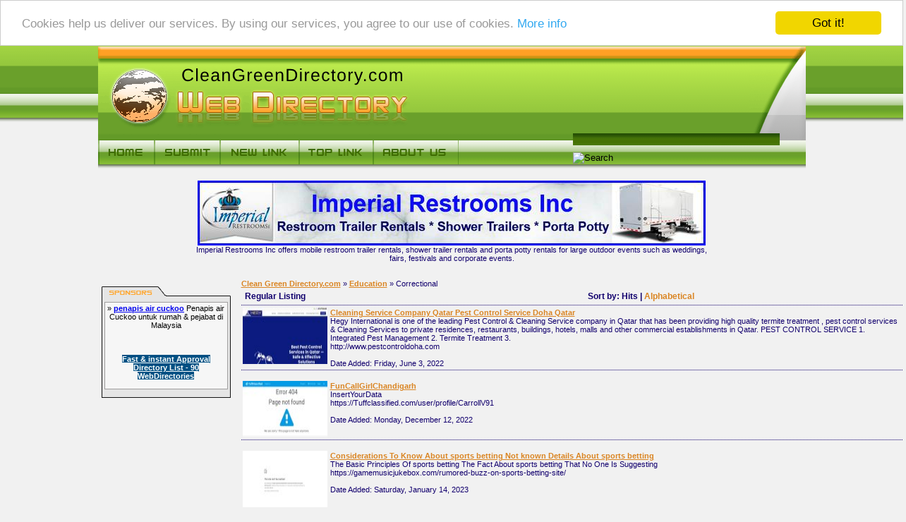

--- FILE ---
content_type: text/html; charset=utf-8
request_url: http://www.cleangreendirectory.com/education/correctional/
body_size: 55628
content:
<!DOCTYPE html PUBLIC "-//W3C//DTD XHTML 1.0 Transitional//EN"
"http://www.w3.org/TR/xhtml1/DTD/xhtml1-transitional.dtd">
<html xmlns="http://www.w3.org/1999/xhtml">
<head><title>Clean Green Directory.com - Education &gt; Correctional </title><meta http-equiv="Content-Type" content="text/html; charset=iso-8859-1" /><meta name="Robots" content="NOINDEX" /><meta http-equiv="PRAGMA" content="NO-CACHE" /><link rel="stylesheet" type="text/css" href="/layout.css" /><script src='https://www.google.com/recaptcha/api.js'></script>
<!-- Begin Cookie Consent plugin by Silktide - http://silktide.com/cookieconsent -->
<script type="text/javascript">
    window.cookieconsent_options = {"message":"Cookies help us deliver our services. By using our services, you agree to our use of cookies.","dismiss":"Got it!","learnMore":"More info","link":"http://www.google.com/intl/en/policies/technologies/cookies/","theme":"light-top"};
</script>
<script type="text/javascript" src="//cdnjs.cloudflare.com/ajax/libs/cookieconsent2/1.0.9/cookieconsent.min.js"></script>
<!-- End Cookie Consent plugin -->
</head><body><body><div id="outer"><div id="page"><div id="hdr"><img border="0" style="float:left" src="/images/logo.gif" alt="Web Directory" /><img border="0" style="float:right;" src="/images/h-right.gif" alt="Web Directory" /><div id="banner"><script type="text/javascript"><!--
google_ad_client = "pub-5931389108861825";
google_ad_width = 468;
google_ad_height = 60;
google_ad_format = "468x60_as";
google_ad_type = "image";
google_ad_channel = "";
//--></script>
<script type="text/javascript"
  src="http://pagead2.googlesyndication.com/pagead/show_ads.js">
</script></div></div><div id="nav"><a href="/"><img src="/images/home.gif" width="80" height="34"></a><a href="/submit.php" title="Submit your link to the directory"><img src="/images/submit.gif" alt="Submit Links" /></a><a href="/index.php?p=d" title="Browse latest submitted links"><img src="/images/new-link.gif" alt="New Links" /></a><a href="/index.php?p=h" title="Browse most popular links"><img src="/images/top-link.gif" alt="Top Links" /></a><a href="/about.php" title="About Us"><img src="/images/about-us.gif" alt="About Us" /></a><form action="/gosearch.php" method="get"><div class="search"><input type="text" name="q" size="35" class="text" /><input type="image" src="/images/search.gif" name="search-btn" value="Search" class="btn" alt="Search" /></div></form></div><center>
<br /><!--Start Banner Code--><a href="http://www.portabletoiletsandshowers.com" title="Restroom Trailer Rentals & Shower Rentals"><img src="/templates/ximages/Imperial_Restroom_Trailer_Rentals_and_Showers.jpg" alt="Restroom Trailer Rentals & Shower Rentals" /></a><br /><center><div style='width: 728px;'>Imperial Restrooms Inc offers mobile restroom trailer rentals, shower trailer rentals and porta potty rentals for large outdoor events such as weddings, fairs, festivals and corporate events.</div></center><!--End Banner Code--><br />
</center><br /><div id="main-table"><table border="0" cellpadding="0" cellspacing="0" height="334"><tr><td id="left-col" valign="top" height="334"><div class="leftbox-top"><img border="0" src="/images/sponsors.gif" alt="Advertisements" /></div><div class="leftbox-outer"><div class="leftbox-inside"><center>﻿<font color=#000000>&raquo; <a href="https://cuckoomalaysia.net/collections/penapis-air-cuckoo/" title="penapis air cuckoo"><b>penapis air cuckoo</b></a> Penapis air Cuckoo untuk rumah & pejabat di Malaysia</font><br /><br /><br /><br />
<center>
﻿<span style="background-color: #005083; color: #fff; padding: 3 6px;"><a href="http://www.fire-directory.com/free-directory-list-1.php" title="Fast & instant Approval Directory List - 90 WebDirectories"><font color=#FFFFFF><b>Fast & instant Approval Directory List - 90 WebDirectories</b></font></a></span><br /><br />
</center></center></div></div><div class="leftbox-adds"></div></td><td id="right-col" valign="top" height="334"><a class="dirpath" href="/">Clean Green Directory.com</a> &raquo; <a class="dirpath" href="/education/">Education</a> &raquo; Correctional<br />  <div class="hlink"><font style="float:left;">Regular Listing</font><font class="sort">Sort by: Hits | <a style="color:#DA8523;" href="?s=A">Alphabetical</a></font></div><div><div style="border:0px solid #458E09;width:margin-top:5px;"><table style="padding:0px; width:100%; border-bottom:1px dotted #12006E;"><tr><td width="10%" valign="top" style="padding-left:0px;"><img src="//image.thum.io/get/width/120/crop/600/http://www.pestcontroldoha.com" align=absmiddle border="1" width=120 height=80 alt="Cleaning Service Company Qatar Pest Control Service Doha Qatar" /></td><td valign="top" id="links" style="padding-top:2px;" width="90%"><a style="color:#DA8523;" id="260551" href="http://www.pestcontroldoha.com" title="Cleaning Service Company Qatar Pest Control Service Doha Qatar" target="_BLANK"><strong>Cleaning Service Company Qatar Pest Control Service Doha Qatar</strong></a><br /><font style="font-size11px">Hegy International is one of the leading Pest Control & Cleaning Service company in Qatar that has been providing high quality termite treatment , pest control services & Cleaning Services to private residences, restaurants, buildings, hotels, malls and other commercial establishments in Qatar.
PEST CONTROL SERVICE                          
1.    Integrated Pest Management 
2.    Termite Treatment 
3.</font><br /><span class="url">http://www.pestcontroldoha.com</span><br /> <br /><font style="font-size11px">Date Added: </font>Friday, June  3, 2022</td></tr></table><br /><table style="padding:0px; width:100%; border-bottom:1px dotted #12006E;"><tr><td width="10%" valign="top" style="padding-left:0px;"><img src="//image.thum.io/get/width/120/crop/600/https://Tuffclassified.com/user/profile/CarrollV91" align=absmiddle border="1" width=120 height=80 alt="FunCallGirlChandigarh" /></td><td valign="top" id="links" style="padding-top:2px;" width="90%"><a style="color:#DA8523;" id="271850" href="https://Tuffclassified.com/user/profile/CarrollV91" title="FunCallGirlChandigarh" target="_BLANK"><strong>FunCallGirlChandigarh</strong></a><br /><font style="font-size11px">InsertYourData</font><br /><span class="url">https://Tuffclassified.com/user/profile/CarrollV91</span><br /> <br /><font style="font-size11px">Date Added: </font>Monday, December 12, 2022</td></tr></table><br /><table style="padding:0px; width:100%; border-bottom:1px dotted #12006E;"><tr><td width="10%" valign="top" style="padding-left:0px;"><img src="//image.thum.io/get/width/120/crop/600/https://gamemusicjukebox.com/rumored-buzz-on-sports-betting-site/" align=absmiddle border="1" width=120 height=80 alt="Considerations To Know About sports betting Not known Details About sports betting" /></td><td valign="top" id="links" style="padding-top:2px;" width="90%"><a style="color:#DA8523;" id="273904" href="https://gamemusicjukebox.com/rumored-buzz-on-sports-betting-site/" title="Considerations To Know About sports betting Not known Details About sports betting" target="_BLANK"><strong>Considerations To Know About sports betting Not known Details About sports betting</strong></a><br /><font style="font-size11px">The Basic Principles Of sports betting 
The Fact About sports betting That No One Is Suggesting</font><br /><span class="url">https://gamemusicjukebox.com/rumored-buzz-on-sports-betting-site/</span><br /> <br /><font style="font-size11px">Date Added: </font>Saturday, January 14, 2023</td></tr></table><br /><table style="padding:0px; width:100%; border-bottom:1px dotted #12006E;"><tr><td width="10%" valign="top" style="padding-left:0px;"><img src="//image.thum.io/get/width/120/crop/600/https://ketoforhealthgummies.com" align=absmiddle border="1" width=120 height=80 alt="Low Carb Smoked Salmon Is A Dieters Imagination!" /></td><td valign="top" id="links" style="padding-top:2px;" width="90%"><a style="color:#DA8523;" id="281999" href="https://ketoforhealthgummies.com" title="Low Carb Smoked Salmon Is A Dieters Imagination!" target="_BLANK"><strong>Low Carb Smoked Salmon Is A Dieters Imagination!</strong></a><br /><font style="font-size11px">OReduce you sugar intake, use it sparingly and consider sweetening coffee, tea, cereal and fruit with sweeteners entirely.
A person now along with the question of how you can still stay motivated eating low-carb diet navigation. Knowing your measurements will show you how to compare your progress in more that about the actual weight you are losing.</font><br /><span class="url">https://ketoforhealthgummies.com</span><br /> <br /><font style="font-size11px">Date Added: </font>Saturday, May 13, 2023</td></tr></table><br /><table style="padding:0px; width:100%; border-bottom:1px dotted #12006E;"><tr><td width="10%" valign="top" style="padding-left:0px;"><img src="//image.thum.io/get/width/120/crop/600/https://result-day-memes66530.spintheblog.com/319641/the-greatest-guide-to-hera-pheri-2-memes" align=absmiddle border="1" width=120 height=80 alt="How To Start In Online Marketing As An Affiliate Marketer" /></td><td valign="top" id="links" style="padding-top:2px;" width="90%"><a style="color:#DA8523;" id="294194" href="https://result-day-memes66530.spintheblog.com/319641/the-greatest-guide-to-hera-pheri-2-memes" title="How To Start In Online Marketing As An Affiliate Marketer" target="_BLANK"><strong>How To Start In Online Marketing As An Affiliate Marketer</strong></a><br /><font style="font-size11px">Here is among the really fantastic benefits to having your videos on YouTube: you have the alternative of embedding them into your websites, blog site or perhaps and sharing it on Facebook.
Supported by Windows Mobile Pocket PC 5.0 software, i Mate JAMA is an all-purpose energy gadget, endowed with high-end functions. Select the location that you want to save the file to. You will get less presence will be less traffic.</font><br /><span class="url">https://result-day-memes66530.spintheblog.com/319641/the-greatest-guide-to-hera-pheri-2-memes</span><br /> <br /><font style="font-size11px">Date Added: </font>Wednesday, October 25, 2023</td></tr></table><br /><table style="padding:0px; width:100%; border-bottom:1px dotted #12006E;"><tr><td width="10%" valign="top" style="padding-left:0px;"><img src="//image.thum.io/get/width/120/crop/600/https://imliveboobs.info" align=absmiddle border="1" width=120 height=80 alt="Porn website" /></td><td valign="top" id="links" style="padding-top:2px;" width="90%"><a style="color:#DA8523;" id="294867" href="https://imliveboobs.info" title="Porn website" target="_BLANK"><strong>Porn website</strong></a><br /><font style="font-size11px">port website for you</font><br /><span class="url">https://imliveboobs.info</span><br /> <br /><font style="font-size11px">Date Added: </font>Sunday, October 29, 2023</td></tr></table><br /><table style="padding:0px; width:100%; border-bottom:1px dotted #12006E;"><tr><td width="10%" valign="top" style="padding-left:0px;"><img src="//image.thum.io/get/width/120/crop/600/https://felixyou.su/felixyou.ca" align=absmiddle border="1" width=120 height=80 alt="Online Pharmacy Shop" /></td><td valign="top" id="links" style="padding-top:2px;" width="90%"><a style="color:#DA8523;" id="296247" href="https://felixyou.su/felixyou.ca" title="Online Pharmacy Shop" target="_BLANK"><strong>Online Pharmacy Shop</strong></a><br /><font style="font-size11px">Your Tablets Online offers a huge selection of preferred tablets that you can get.
If you need to acquire prescription tablets on-line after that you will certainly be extremely amazed with the quantity of items that we have to offer.</font><br /><span class="url">https://felixyou.su/felixyou.ca</span><br /> <br /><font style="font-size11px">Date Added: </font>Monday, November 13, 2023</td></tr></table><br /><table style="padding:0px; width:100%; border-bottom:1px dotted #12006E;"><tr><td width="10%" valign="top" style="padding-left:0px;"><img src="//image.thum.io/get/width/120/crop/600/https://accounting1017.s3.us-west-004.backblazeb2.com/research/accounting1017-(85).html" align=absmiddle border="1" width=120 height=80 alt="The Most Effective Mom Of The Bride Outfits" /></td><td valign="top" id="links" style="padding-top:2px;" width="90%"><a style="color:#DA8523;" id="297906" href="https://accounting1017.s3.us-west-004.backblazeb2.com/research/accounting1017-(85).html" title="The Most Effective Mom Of The Bride Outfits" target="_BLANK"><strong>The Most Effective Mom Of The Bride Outfits</strong></a><br /><font style="font-size11px">https://accounting1017.s3.us-west-004.backblazeb2.com/research/accounting1017-(85).html
Let the answers to a few of our most incessantly requested questions guide you in the proper path.</font><br /><span class="url">https://accounting1017.s3.us-west-004.backblazeb2.com/research/accounting1017-(85).html</span><br /> <br /><font style="font-size11px">Date Added: </font>Sunday, December  3, 2023</td></tr></table><br /><table style="padding:0px; width:100%; border-bottom:1px dotted #12006E;"><tr><td width="10%" valign="top" style="padding-left:0px;"><img src="//image.thum.io/get/width/120/crop/600/https://bogin1.nyc3.digitaloceanspaces.com/research/bogin1-(95).html" align=absmiddle border="1" width=120 height=80 alt="25 Plus Size Mother Of The Bride Clothes Your Mother Will Rock" /></td><td valign="top" id="links" style="padding-top:2px;" width="90%"><a style="color:#DA8523;" id="297928" href="https://bogin1.nyc3.digitaloceanspaces.com/research/bogin1-(95).html" title="25 Plus Size Mother Of The Bride Clothes Your Mother Will Rock" target="_BLANK"><strong>25 Plus Size Mother Of The Bride Clothes Your Mother Will Rock</strong></a><br /><font style="font-size11px">https://bogin1.nyc3.digitaloceanspaces.com/research/bogin1-(95).html
You'll additionally be able to share your record together with your mother, sister and bridesmaids, and even register to be notified by e mail if a mom of the bride costume you've got saved drops in worth.</font><br /><span class="url">https://bogin1.nyc3.digitaloceanspaces.com/research/bogin1-(95).html</span><br /> <br /><font style="font-size11px">Date Added: </font>Sunday, December  3, 2023</td></tr></table><br /><table style="padding:0px; width:100%; border-bottom:1px dotted #12006E;"><tr><td width="10%" valign="top" style="padding-left:0px;"><img src="//image.thum.io/get/width/120/crop/600/https://Lingeriebookmark.com/story5814156/muoihoffmann325-s-profileml" align=absmiddle border="1" width=120 height=80 alt="InsertYourData" /></td><td valign="top" id="links" style="padding-top:2px;" width="90%"><a style="color:#DA8523;" id="300298" href="https://Lingeriebookmark.com/story5814156/muoihoffmann325-s-profileml" title="InsertYourData" target="_BLANK"><strong>InsertYourData</strong></a><br /><font style="font-size11px">InsertYourData</font><br /><span class="url">https://Lingeriebookmark.com/story5814156/muoihoffmann325-s-profileml</span><br /> <br /><font style="font-size11px">Date Added: </font>Sunday, December 31, 2023</td></tr></table><br /><table style="padding:0px; width:100%; border-bottom:1px dotted #12006E;"><tr><td width="10%" valign="top" style="padding-left:0px;"><img src="//image.thum.io/get/width/120/crop/600/https://accounting0018.z1.web.core.windows.net/research/accounting0018-(39).html" align=absmiddle border="1" width=120 height=80 alt="Mother Of The Bride & Groom Clothes" /></td><td valign="top" id="links" style="padding-top:2px;" width="90%"><a style="color:#DA8523;" id="301661" href="https://accounting0018.z1.web.core.windows.net/research/accounting0018-(39).html" title="Mother Of The Bride & Groom Clothes" target="_BLANK"><strong>Mother Of The Bride & Groom Clothes</strong></a><br /><font style="font-size11px">https://accounting0018.z1.web.core.windows.net/research/accounting0018-(39).html
Moms who need to give a little drama, think about vivid hues and assertion options.</font><br /><span class="url">https://accounting0018.z1.web.core.windows.net/research/accounting0018-(39).html</span><br /> <br /><font style="font-size11px">Date Added: </font>Tuesday, January 16, 2024</td></tr></table><br /><table style="padding:0px; width:100%; border-bottom:1px dotted #12006E;"><tr><td width="10%" valign="top" style="padding-left:0px;"><img src="//image.thum.io/get/width/120/crop/600/http://Eventmediaservices.com/__media__/js/netsoltrademark.php?d=forum.pay-me.club%2Findex.php%3Fqa%3D74989%26qa_1%3Dprivate-mobile-proxies-in-one-hand-for-any-task" align=absmiddle border="1" width=120 height=80 alt="Personal mobile proxies geo location UA in one hand - for any task" /></td><td valign="top" id="links" style="padding-top:2px;" width="90%"><a style="color:#DA8523;" id="302720" href="http://Eventmediaservices.com/__media__/js/netsoltrademark.php?d=forum.pay-me.club%2Findex.php%3Fqa%3D74989%26qa_1%3Dprivate-mobile-proxies-in-one-hand-for-any-task" title="Personal mobile proxies geo location UA in one hand - for any task" target="_BLANK"><strong>Personal mobile proxies geo location UA in one hand - for any task</strong></a><br /><font style="font-size11px">Cellular proxies for arbitrage traffic - need for numerous application scenarios, including proxies  for FB and Instagram.
In the event that you are exactly here, then in more detail tell no need - you can easily simply purchase a mobile proxy, we have both private and multiport proxies with rotation. Special moments are possible for big clients.</font><br /><span class="url">http://Eventmediaservices.com/__media__/js/netsoltrademark.php?d=forum.pay-me.club%2Findex.php%3Fqa%3D74989%26qa_1%3Dprivate-mobile-proxies-in-one-hand-for-any-task</span><br /> <br /><font style="font-size11px">Date Added: </font>Monday, January 29, 2024</td></tr></table><br /><table style="padding:0px; width:100%; border-bottom:1px dotted #12006E;"><tr><td width="10%" valign="top" style="padding-left:0px;"><img src="//image.thum.io/get/width/120/crop/600/https://barbosascastillo.com" align=absmiddle border="1" width=120 height=80 alt="barbosascastillo.com" /></td><td valign="top" id="links" style="padding-top:2px;" width="90%"><a style="color:#DA8523;" id="304044" href="https://barbosascastillo.com" title="barbosascastillo.com" target="_BLANK"><strong>barbosascastillo.com</strong></a><br /><font style="font-size11px">naga303 Link Alternatif
Web Gacor naga303 adalah satu dari situs judi online yang telah dikenal oleh banyak penggemar judi online.
Platform ini memiliki razia tipe permainan slots yang boleh dimainkan oleh banyak pemain, sehingga setiap pemain memilih permainan sesuai dengan kebutuhan dan preferensi mereka.</font><br /><span class="url">https://barbosascastillo.com</span><br /> <br /><font style="font-size11px">Date Added: </font>Sunday, February 11, 2024</td></tr></table><br /><table style="padding:0px; width:100%; border-bottom:1px dotted #12006E;"><tr><td width="10%" valign="top" style="padding-left:0px;"><img src="//image.thum.io/get/width/120/crop/600/https://eduquest.co.in/2022/05/18/digital-marketing-expectations/" align=absmiddle border="1" width=120 height=80 alt="military bases" /></td><td valign="top" id="links" style="padding-top:2px;" width="90%"><a style="color:#DA8523;" id="305515" href="https://eduquest.co.in/2022/05/18/digital-marketing-expectations/" title="military bases" target="_BLANK"><strong>military bases</strong></a><br /><font style="font-size11px">BaseInsider: Your Comprehensive Guide to US Military Bases and Centers
When it comes to understanding the complex world of US military bases and centers, BaseInsider is the go-to website for comprehensive information. With its vast repository of details about military installations spread across the United States, this website serves as an invaluable resource for anyone seeking to learn more about the country's military presence.</font><br /><span class="url">https://eduquest.co.in/2022/05/18/digital-marketing-expectations/</span><br /> <br /><font style="font-size11px">Date Added: </font>Saturday, February 24, 2024</td></tr></table><br /><table style="padding:0px; width:100%; border-bottom:1px dotted #12006E;"><tr><td width="10%" valign="top" style="padding-left:0px;"><img src="//image.thum.io/get/width/120/crop/600/http://rencontresentreaspergers.soforums.com/redirect1/https://www.grammarsimplified.com" align=absmiddle border="1" width=120 height=80 alt="learning English" /></td><td valign="top" id="links" style="padding-top:2px;" width="90%"><a style="color:#DA8523;" id="306902" href="http://rencontresentreaspergers.soforums.com/redirect1/https://www.grammarsimplified.com" title="learning English" target="_BLANK"><strong>learning English</strong></a><br /><font style="font-size11px">Grammar Simplified: Enhancing English Language and Communication Skills
In the digital age, communication skills have become essential for success in various aspects of life.
Whether for academic purposes, professional growth, or personal interactions, the English language plays a vital role in effective communication.</font><br /><span class="url">http://rencontresentreaspergers.soforums.com/redirect1/https://www.grammarsimplified.com</span><br /> <br /><font style="font-size11px">Date Added: </font>Friday, March  1, 2024</td></tr></table><br /><table style="padding:0px; width:100%; border-bottom:1px dotted #12006E;"><tr><td width="10%" valign="top" style="padding-left:0px;"><img src="//image.thum.io/get/width/120/crop/600/https://Webcamssexlive.com/" align=absmiddle border="1" width=120 height=80 alt="If Free Erotic Chat Is So Awful - Why Don't Statistics Show It?" /></td><td valign="top" id="links" style="padding-top:2px;" width="90%"><a style="color:#DA8523;" id="306948" href="https://Webcamssexlive.com/" title="If Free Erotic Chat Is So Awful - Why Don't Statistics Show It?" target="_BLANK"><strong>If Free Erotic Chat Is So Awful - Why Don't Statistics Show It?</strong></a><br /><font style="font-size11px">We urge you to consider care when delivering details in public spots of the Website like dwell chats, which any Website customer can look at.
The campus was featured in earth information in 2012 for a number of exclusive methods to client treatment. Featuring the rock anthems "We Will Rock You" and "We Are the Champions," Queen's 1977 "News of the World" has a single of the most terrifying album handles in music heritage.</font><br /><span class="url">https://Webcamssexlive.com/</span><br /> <br /><font style="font-size11px">Date Added: </font>Friday, March  1, 2024</td></tr></table><br /><table style="padding:0px; width:100%; border-bottom:1px dotted #12006E;"><tr><td width="10%" valign="top" style="padding-left:0px;"><img src="//image.thum.io/get/width/120/crop/600/http://localbusiness.newbernsj.com/__media__/js/netsoltrademark.php?d=www.takeoffcareer.com" align=absmiddle border="1" width=120 height=80 alt="Career development" /></td><td valign="top" id="links" style="padding-top:2px;" width="90%"><a style="color:#DA8523;" id="308280" href="http://localbusiness.newbernsj.com/__media__/js/netsoltrademark.php?d=www.takeoffcareer.com" title="Career development" target="_BLANK"><strong>Career development</strong></a><br /><font style="font-size11px">Take Off Career, a comprehensive website that focuses on career and personal development, offers valuable advice and strategies for individuals looking to enhance their professional and personal lives.
With topics ranging from work-life balance and job searching to networking and overcoming challenges, this website serves as a one-stop destination for all career-related queries and concerns.</font><br /><span class="url">http://localbusiness.newbernsj.com/__media__/js/netsoltrademark.php?d=www.takeoffcareer.com</span><br /> <br /><font style="font-size11px">Date Added: </font>Wednesday, March  6, 2024</td></tr></table><br /><table style="padding:0px; width:100%; border-bottom:1px dotted #12006E;"><tr><td width="10%" valign="top" style="padding-left:0px;"><img src="//image.thum.io/get/width/120/crop/600/https://srstactical.com/tacmed-sof-tourniquet.html" align=absmiddle border="1" width=120 height=80 alt="8 Methods �o Reinvent Your House Extension" /></td><td valign="top" id="links" style="padding-top:2px;" width="90%"><a style="color:#DA8523;" id="309776" href="https://srstactical.com/tacmed-sof-tourniquet.html" title="8 Methods �o Reinvent Your House Extension" target="_BLANK"><strong>8 Methods �o Reinvent Your House Extension</strong></a><br /><font style="font-size11px">Beyond their technical capabilities, tactical medical supplies also serve as a potent psychological tool.</font><br /><span class="url">https://srstactical.com/tacmed-sof-tourniquet.html</span><br /> <br /><font style="font-size11px">Date Added: </font>Tuesday, March 19, 2024</td></tr></table><br /><table style="padding:0px; width:100%; border-bottom:1px dotted #12006E;"><tr><td width="10%" valign="top" style="padding-left:0px;"><img src="//image.thum.io/get/width/120/crop/600/http://Subscriber.Rspread.com/SubscribeFormAdvance.aspx?UserID=559&amp;re=www.google.com.do%2Furl%3Fq%3Dhttp%3A%2F%2Fkcm.kr%2Fjump.php%3Furl%3Dhttps%3A%2F%2Fempireoftheturtle.com%2F&amp;redirect=True" align=absmiddle border="1" width=120 height=80 alt="BocahGacor" /></td><td valign="top" id="links" style="padding-top:2px;" width="90%"><a style="color:#DA8523;" id="315292" href="http://Subscriber.Rspread.com/SubscribeFormAdvance.aspx?UserID=559&re=www.google.com.do%2Furl%3Fq%3Dhttp%3A%2F%2Fkcm.kr%2Fjump.php%3Furl%3Dhttps%3A%2F%2Fempireoftheturtle.com%2F&redirect=True" title="BocahGacor" target="_BLANK"><strong>BocahGacor</strong></a><br /><font style="font-size11px">Sebab, seseorang betaruh itu pada dasarnya bisa melayani penyelusuran sendiri dekat sekerat basis.
Lewat Google, betaruh bertambah sederhana bakal mengalami link slot getaran sedimen vibrasi berkualitas serta paling diakui.</font><br /><span class="url">http://Subscriber.Rspread.com/SubscribeFormAdvance.aspx?UserID=559&re=www.google.com.do%2Furl%3Fq%3Dhttp%3A%2F%2Fkcm.kr%2Fjump.php%3Furl%3Dhttps%3A%2F%2Fempireoftheturtle.com%2F&redirect=True</span><br /> <br /><font style="font-size11px">Date Added: </font>Wednesday, May  8, 2024</td></tr></table><br /><table style="padding:0px; width:100%; border-bottom:1px dotted #12006E;"><tr><td width="10%" valign="top" style="padding-left:0px;"><img src="//image.thum.io/get/width/120/crop/600/https://norupwhalen03.Bloggersdelight.dk/2024/06/01/[base64]/" align=absmiddle border="1" width=120 height=80 alt="Glass Insulators Collectors Reference Internet Site" /></td><td valign="top" id="links" style="padding-top:2px;" width="90%"><a style="color:#DA8523;" id="317686" href="https://norupwhalen03.Bloggersdelight.dk/2024/06/01/[base64]/" title="Glass Insulators Collectors Reference Internet Site" target="_BLANK"><strong>Glass Insulators Collectors Reference Internet Site</strong></a><br /><font style="font-size11px">When collecting this insulator, assure to appear out for the rarer colors, as theyre substantially much more in demand than the standard blue color.</font><br /><span class="url">https://norupwhalen03.Bloggersdelight.dk/2024/06/01/[base64]/</span><br /> <br /><font style="font-size11px">Date Added: </font>Sunday, June  2, 2024</td></tr></table><br /><table style="padding:0px; width:100%; border-bottom:1px dotted #12006E;"><tr><td width="10%" valign="top" style="padding-left:0px;"><img src="//image.thum.io/get/width/120/crop/600/https://tmrclear.water.blog/2024/06/01/live-score-everythingaboutsportsinrealtime/" align=absmiddle border="1" width=120 height=80 alt="The Greatest Technique For Online Gamble Site" /></td><td valign="top" id="links" style="padding-top:2px;" width="90%"><a style="color:#DA8523;" id="320533" href="https://tmrclear.water.blog/2024/06/01/live-score-everythingaboutsportsinrealtime/" title="The Greatest Technique For Online Gamble Site" target="_BLANK"><strong>The Greatest Technique For Online Gamble Site</strong></a><br /><font style="font-size11px">%description_450%</font><br /><span class="url">https://tmrclear.water.blog/2024/06/01/live-score-everythingaboutsportsinrealtime/</span><br /> <br /><font style="font-size11px">Date Added: </font>Friday, June 28, 2024</td></tr></table><br /><table style="padding:0px; width:100%; border-bottom:1px dotted #12006E;"><tr><td width="10%" valign="top" style="padding-left:0px;"><img src="//image.thum.io/get/width/120/crop/600/https://Rylanqxxww.Daneblogger.com/29872752/the-smart-trick-of-chikii-copyright-download-unlimited-time-that-nobody-is-discussing" align=absmiddle border="1" width=120 height=80 alt="Ice Cream Pie Dish - How To Make This Easy - Classy Party Dessert" /></td><td valign="top" id="links" style="padding-top:2px;" width="90%"><a style="color:#DA8523;" id="335110" href="https://Rylanqxxww.Daneblogger.com/29872752/the-smart-trick-of-chikii-copyright-download-unlimited-time-that-nobody-is-discussing" title="Ice Cream Pie Dish - How To Make This Easy - Classy Party Dessert" target="_BLANK"><strong>Ice Cream Pie Dish - How To Make This Easy - Classy Party Dessert</strong></a><br /><font style="font-size11px">Frequently times, throat sprays will cover your throat with medication and offer you a time-out from the pain. Another choice you have it to make an ice cream with it.
Not to be surpassed by her understanding roles, Tia showed she had range by being cast as one of the main bad guys in True Lies. You'll need milk obviously, and two bars of your favorite chocolate. All individuals have an account; perhaps your grandparents do, too.</font><br /><span class="url">https://Rylanqxxww.Daneblogger.com/29872752/the-smart-trick-of-chikii-copyright-download-unlimited-time-that-nobody-is-discussing</span><br /> <br /><font style="font-size11px">Date Added: </font>Friday, December 20, 2024</td></tr></table><br /><table style="padding:0px; width:100%; border-bottom:1px dotted #12006E;"><tr><td width="10%" valign="top" style="padding-left:0px;"><img src="//image.thum.io/get/width/120/crop/600/https://siciliammare.it/scicli-blocchi-di-cemento-sugli-scogli-della-cava-daliga-lappello-di-mareamico_8827/" align=absmiddle border="1" width=120 height=80 alt="The Number One Article on Casino" /></td><td valign="top" id="links" style="padding-top:2px;" width="90%"><a style="color:#DA8523;" id="336177" href="https://siciliammare.it/scicli-blocchi-di-cemento-sugli-scogli-della-cava-daliga-lappello-di-mareamico_8827/" title="The Number One Article on Casino" target="_BLANK"><strong>The Number One Article on Casino</strong></a><br /><font style="font-size11px">If we couldn��t basically win genuine money gambling online, we wouln’t be members at these web sites.</font><br /><span class="url">https://siciliammare.it/scicli-blocchi-di-cemento-sugli-scogli-della-cava-daliga-lappello-di-mareamico_8827/</span><br /> <br /><font style="font-size11px">Date Added: </font>Wednesday, January  1, 2025</td></tr></table><br /><table style="padding:0px; width:100%; border-bottom:1px dotted #12006E;"><tr><td width="10%" valign="top" style="padding-left:0px;"><img src="//image.thum.io/get/width/120/crop/600/http://telemarketingsurabaya.id/halkomentar-0-151676.html" align=absmiddle border="1" width=120 height=80 alt="Whatever They Informed You About Casino Is Dead Wrong...And Here is Why" /></td><td valign="top" id="links" style="padding-top:2px;" width="90%"><a style="color:#DA8523;" id="336186" href="http://telemarketingsurabaya.id/halkomentar-0-151676.html" title="Whatever They Informed You About Casino Is Dead Wrong...And Here is Why" target="_BLANK"><strong>Whatever They Informed You About Casino Is Dead Wrong...And Here is Why</strong></a><br /><font style="font-size11px">Tucked away in the scenic heart of Sandersville, Mississippi, Bok Homa Casino stands as a testament to modern day gaming experiences.</font><br /><span class="url">http://telemarketingsurabaya.id/halkomentar-0-151676.html</span><br /> <br /><font style="font-size11px">Date Added: </font>Wednesday, January  1, 2025</td></tr></table><br /><table style="padding:0px; width:100%; border-bottom:1px dotted #12006E;"><tr><td width="10%" valign="top" style="padding-left:0px;"><img src="//image.thum.io/get/width/120/crop/600/https://Fcla.de/index.php/;focus=STRATP_com_cm4all_wdn_Flatpress_38266970&amp;path=?x=entry:entry221222-213221%3Bcomments:1" align=absmiddle border="1" width=120 height=80 alt="diyarbak1r escort" /></td><td valign="top" id="links" style="padding-top:2px;" width="90%"><a style="color:#DA8523;" id="339941" href="https://Fcla.de/index.php/;focus=STRATP_com_cm4all_wdn_Flatpress_38266970&path=?x=entry:entry221222-213221%3Bcomments:1" title="diyarbak1r escort" target="_BLANK"><strong>diyarbak1r escort</strong></a><br /><font style="font-size11px">Such a dream voyage it was, with both of them relaxed and at peace with their!
This question intrigues most women and totally wipes their marbles out. This song is upbeat, the chorus is catchy, and the beat is goes pretty hard. Several years later when his job location was permanent, they bought extremely nice house and paid cash.
A true girls' particular date should end anything widespread.</font><br /><span class="url">https://Fcla.de/index.php/;focus=STRATP_com_cm4all_wdn_Flatpress_38266970&path=?x=entry:entry221222-213221%3Bcomments:1</span><br /> <br /><font style="font-size11px">Date Added: </font>Thursday, January 30, 2025</td></tr></table><br /><table style="padding:0px; width:100%; border-bottom:1px dotted #12006E;"><tr><td width="10%" valign="top" style="padding-left:0px;"><img src="//image.thum.io/get/width/120/crop/600/https://reklama-a5.by/node/100101" align=absmiddle border="1" width=120 height=80 alt="Resmi 7slots Casino'da ^ans Carklar1n1 Dondurun" /></td><td valign="top" id="links" style="padding-top:2px;" width="90%"><a style="color:#DA8523;" id="340847" href="https://reklama-a5.by/node/100101" title="Resmi 7slots Casino'da ^ans Carklar1n1 Dondurun" target="_BLANK"><strong>Resmi 7slots Casino'da ^ans Carklar1n1 Dondurun</strong></a><br /><font style="font-size11px">Bahisler Bahis icin Gereklilikler Bununla birlikte, _imdi 7slots Casino'nun ce_itli oyunlar1n1 ke_fetmeniz ve cazip bonuslar kazanarak oyun deneyiminizi gercekten ilgi cekici hale getirmeniz icin en iyi zaman. Bu f1rsat sadece casino sitesindeki Turkiye'den yeni kay1tlar icindir.
Faaliyetine 2005 y1l1nda ba_lad1 ve o zamandan beri kaliteli yaz1l1m uretimi ile unlu RTG _irketi temelinde cal1_1yor.</font><br /><span class="url">https://reklama-a5.by/node/100101</span><br /> <br /><font style="font-size11px">Date Added: </font>Friday, February  7, 2025</td></tr></table><br /><table style="padding:0px; width:100%; border-bottom:1px dotted #12006E;"><tr><td width="10%" valign="top" style="padding-left:0px;"><img src="//image.thum.io/get/width/120/crop/600/http://Www.Capital.Bookmarking.site/user/augustpalt/" align=absmiddle border="1" width=120 height=80 alt="BasariBet Casino Resmi: Nihai Oyun Forumu" /></td><td valign="top" id="links" style="padding-top:2px;" width="90%"><a style="color:#DA8523;" id="340937" href="http://Www.Capital.Bookmarking.site/user/augustpalt/" title="BasariBet Casino Resmi: Nihai Oyun Forumu" target="_BLANK"><strong>BasariBet Casino Resmi: Nihai Oyun Forumu</strong></a><br /><font style="font-size11px">Ba_ar1bet'n1n Cevrimici Mukemmel Mu_teri Hizmetleri Salamaya Odaklanmas1 Dahas1, Ba_ar1bet incelemeleri counlukla olumludur ve cok say1da iyi ele_tirel inceleme de bulduk.
Promosyonlardan herhangi birini etkinle_tirmek icin hesab1n1za 30 CAD veya daha fazla para yat1rman1z gerekir. Video poker bolumu Deuces Wild, Jacks or Better ve Joker Poker'den olu_maktad1r.</font><br /><span class="url">http://Www.Capital.Bookmarking.site/user/augustpalt/</span><br /> <br /><font style="font-size11px">Date Added: </font>Saturday, February  8, 2025</td></tr></table><br /><table style="padding:0px; width:100%; border-bottom:1px dotted #12006E;"><tr><td width="10%" valign="top" style="padding-left:0px;"><img src="//image.thum.io/get/width/120/crop/600/https://clrs-hosting.co.uk" align=absmiddle border="1" width=120 height=80 alt="Charity UK" /></td><td valign="top" id="links" style="padding-top:2px;" width="90%"><a style="color:#DA8523;" id="341168" href="https://clrs-hosting.co.uk" title="Charity UK" target="_BLANK"><strong>Charity UK</strong></a><br /><font style="font-size11px">Charity UK  is a for-purpose (as opposed to a non-profit) organization that builds schools, trains teachers, and funds scholarships</font><br /><span class="url">https://clrs-hosting.co.uk</span><br /> <br /><font style="font-size11px">Date Added: </font>Monday, February 10, 2025</td></tr></table><br /><table style="padding:0px; width:100%; border-bottom:1px dotted #12006E;"><tr><td width="10%" valign="top" style="padding-left:0px;"><img src="//image.thum.io/get/width/120/crop/600/https://lokernusantara.wixsite.com/home" align=absmiddle border="1" width=120 height=80 alt="DD�| - DD�| l� - DD�| l� - DD" /></td><td valign="top" id="links" style="padding-top:2px;" width="90%"><a style="color:#DA8523;" id="342302" href="https://lokernusantara.wixsite.com/home" title="DD�| - DD�| l� - DD�| l� - DD" target="_BLANK"><strong>DD�| - DD�| l� - DD�| l� - DD</strong></a><br /><font style="font-size11px">DD�|, DD�| l�, DD�| l�, DD</font><br /><span class="url">https://lokernusantara.wixsite.com/home</span><br /> <br /><font style="font-size11px">Date Added: </font>Friday, February 21, 2025</td></tr></table><br /><table style="padding:0px; width:100%; border-bottom:1px dotted #12006E;"><tr><td width="10%" valign="top" style="padding-left:0px;"><img src="//image.thum.io/get/width/120/crop/600/https://Leesunlee.kr/bbs/board.php?bo_table=free&amp;wr_id=2201042" align=absmiddle border="1" width=120 height=80 alt="0zmir Site Temizlik Hizmeti" /></td><td valign="top" id="links" style="padding-top:2px;" width="90%"><a style="color:#DA8523;" id="342408" href="https://Leesunlee.kr/bbs/board.php?bo_table=free&wr_id=2201042" title="0zmir Site Temizlik Hizmeti" target="_BLANK"><strong>0zmir Site Temizlik Hizmeti</strong></a><br /><font style="font-size11px">Put them in the place that merely fewer not have the capability to access easily.
You might also need to become a modest patient whenever you head off into the brave marketplace of online dating. Make certain that back is flat look at straight in the future. He married an intelligent girl that insisted on being partner and not just just a wife.</font><br /><span class="url">https://Leesunlee.kr/bbs/board.php?bo_table=free&wr_id=2201042</span><br /> <br /><font style="font-size11px">Date Added: </font>Friday, February 21, 2025</td></tr></table><br /><table style="padding:0px; width:100%; border-bottom:1px dotted #12006E;"><tr><td width="10%" valign="top" style="padding-left:0px;"><img src="//image.thum.io/get/width/120/crop/600/http://stalker-gsc.ucoz.ua/go?https://Purednacupid.com/@brandiedanfort" align=absmiddle border="1" width=120 height=80 alt="diyarbak1r escort -diyarbak1r eskort -diyarbakir escort -diyarbakir eskort -diyarbak1r ofis escort -escort diyarbak1r -eskort diyarbak1r -diyarbak1r ofis eskort -diyarbak1r escort bayan -diyarbak1r eskort bayan -diyarbak1r ofis eskort -diyarbak1r ofis esc" /></td><td valign="top" id="links" style="padding-top:2px;" width="90%"><a style="color:#DA8523;" id="344372" href="http://stalker-gsc.ucoz.ua/go?https://Purednacupid.com/@brandiedanfort" title="diyarbak1r escort -diyarbak1r eskort -diyarbakir escort -diyarbakir eskort -diyarbak1r ofis escort -escort diyarbak1r -eskort diyarbak1r -diyarbak1r ofis eskort -diyarbak1r escort bayan -diyarbak1r eskort bayan -diyarbak1r ofis eskort -diyarbak1r ofis esc" target="_BLANK"><strong>diyarbak1r escort -diyarbak1r eskort -diyarbakir escort -diyarbakir eskort -diyarbak1r ofis escort -escort diyarbak1r -eskort diyarbak1r -diyarbak1r ofis eskort -diyarbak1r escort bayan -diyarbak1r eskort bayan -diyarbak1r ofis eskort -diyarbak1r ofis esc</strong></a><br /><font style="font-size11px">You get the common reply, "it's my friends" or "it is one in every of my clients" so you'll then not require ask further questions.
When mens rings are exchanged being a token of friendship then can don it on any finger, along with the thumb of proper hand. Girls are very observant plus they also notice absent whether something has changed about one.</font><br /><span class="url">http://stalker-gsc.ucoz.ua/go?https://Purednacupid.com/@brandiedanfort</span><br /> <br /><font style="font-size11px">Date Added: </font>Monday, March 10, 2025</td></tr></table><br /><table style="padding:0px; width:100%; border-bottom:1px dotted #12006E;"><tr><td width="10%" valign="top" style="padding-left:0px;"><img src="//image.thum.io/get/width/120/crop/600/http://Privatetutornetwork.net/__media__/js/netsoltrademark.php?d=Mervebaskan.com%2Fquestion%2F4-escort-kizlarla-nasil-iletisim-kurabilirim-70%2F" align=absmiddle border="1" width=120 height=80 alt="diyarbakirda escort" /></td><td valign="top" id="links" style="padding-top:2px;" width="90%"><a style="color:#DA8523;" id="344741" href="http://Privatetutornetwork.net/__media__/js/netsoltrademark.php?d=Mervebaskan.com%2Fquestion%2F4-escort-kizlarla-nasil-iletisim-kurabilirim-70%2F" title="diyarbakirda escort" target="_BLANK"><strong>diyarbakirda escort</strong></a><br /><font style="font-size11px">The form of the these for males are made in order to their partner's ring.
Hang hers involving dining room to complement any plate. Could not find him do as much for other girls. I had left the west Coast, and traveled by sea, air, and land, and went around the world. Produce this plan work out, the associated with seats everyone table ought to even.</font><br /><span class="url">http://Privatetutornetwork.net/__media__/js/netsoltrademark.php?d=Mervebaskan.com%2Fquestion%2F4-escort-kizlarla-nasil-iletisim-kurabilirim-70%2F</span><br /> <br /><font style="font-size11px">Date Added: </font>Wednesday, March 12, 2025</td></tr></table><br /><table style="padding:0px; width:100%; border-bottom:1px dotted #12006E;"><tr><td width="10%" valign="top" style="padding-left:0px;"><img src="//image.thum.io/get/width/120/crop/600/http://Hev.Tarki.hu/hev/author/SSIKristan" align=absmiddle border="1" width=120 height=80 alt="#=8GB>65=85 =0A5:>2 - 28@CA>2 8 70?0E>2 2 :0B5@8=1C@35" /></td><td valign="top" id="links" style="padding-top:2px;" width="90%"><a style="color:#DA8523;" id="345065" href="http://Hev.Tarki.hu/hev/author/SSIKristan" title="#=8GB>65=85 =0A5:>2 - 28@CA>2 8 70?0E>2 2 :0B5@8=1C@35" target="_BLANK"><strong>#=8GB>65=85 =0A5:>2 - 28@CA>2 8 70?0E>2 2 :0B5@8=1C@35</strong></a><br /><font style="font-size11px">5@0B870F8O 206=0 4;O ?>445@60=8O A0=8B0@=>-38385=8G5A:8E AB0=40@B>2 2 3>@>45</font><br /><span class="url">http://Hev.Tarki.hu/hev/author/SSIKristan</span><br /> <br /><font style="font-size11px">Date Added: </font>Saturday, March 15, 2025</td></tr></table><br /><table style="padding:0px; width:100%; border-bottom:1px dotted #12006E;"><tr><td width="10%" valign="top" style="padding-left:0px;"><img src="//image.thum.io/get/width/120/crop/600/https://justpin.date/story.php?title=making-creativity-the-art-of-coffee-peel-off-stickers-to-fuel-your-own-passion" align=absmiddle border="1" width=120 height=80 alt="Coffee Stickers" /></td><td valign="top" id="links" style="padding-top:2px;" width="90%"><a style="color:#DA8523;" id="347538" href="https://justpin.date/story.php?title=making-creativity-the-art-of-coffee-peel-off-stickers-to-fuel-your-own-passion" title="Coffee Stickers" target="_BLANK"><strong>Coffee Stickers</strong></a><br /><font style="font-size11px">Elevate your beverage game with our collection of unique drink decals.
Including everything from barista-themed stickers to drink lover stickers, artistic beverage stickers are perfect for decorating your laptop, car, and more. Choose from a variety of drink-themed stickers that celebrate your love for coffee. For every coffee lover, these decorative coffee stickers make a statement wherever you go.</font><br /><span class="url">https://justpin.date/story.php?title=making-creativity-the-art-of-coffee-peel-off-stickers-to-fuel-your-own-passion</span><br /> <br /><font style="font-size11px">Date Added: </font>Tuesday, April  1, 2025</td></tr></table><br /><table style="padding:0px; width:100%; border-bottom:1px dotted #12006E;"><tr><td width="10%" valign="top" style="padding-left:0px;"><img src="//image.thum.io/get/width/120/crop/600/https://ezekielcpsg859859.newbigblog.com/profile" align=absmiddle border="1" width=120 height=80 alt="Sugar Free Syrups" /></td><td valign="top" id="links" style="padding-top:2px;" width="90%"><a style="color:#DA8523;" id="349471" href="https://ezekielcpsg859859.newbigblog.com/profile" title="Sugar Free Syrups" target="_BLANK"><strong>Sugar Free Syrups</strong></a><br /><font style="font-size11px">Indulge guilt-free with CoffeeHype's simply sugar free syrup.
Our selection features sugar free coffee syrup flavours like iced coffee sugar free syrup, perfect for crafting delicious lattes. Experience the best sugar free syrups with options like zero sugar simple syrup. Whether you're seeking zero calorie coffee syrup, we've got the perfect flavour for you!</font><br /><span class="url">https://ezekielcpsg859859.newbigblog.com/profile</span><br /> <br /><font style="font-size11px">Date Added: </font>Wednesday, April 16, 2025</td></tr></table><br /><table style="padding:0px; width:100%; border-bottom:1px dotted #12006E;"><tr><td width="10%" valign="top" style="padding-left:0px;"><img src="//image.thum.io/get/width/120/crop/600/https://rainparty75.bloggersdelight.dk/2024/06/08/paid-online-survey-companies-any-user-always-pay-more-cash-for-your-opinion/" align=absmiddle border="1" width=120 height=80 alt="The Easiest Method In Working From Home" /></td><td valign="top" id="links" style="padding-top:2px;" width="90%"><a style="color:#DA8523;" id="351113" href="https://rainparty75.bloggersdelight.dk/2024/06/08/paid-online-survey-companies-any-user-always-pay-more-cash-for-your-opinion/" title="The Easiest Method In Working From Home" target="_BLANK"><strong>The Easiest Method In Working From Home</strong></a><br /><font style="font-size11px">Because sort of apply traditional link building methods technology sites it's very difficult to obtain free website.
Most of individuals consider IRS tax filing as a herculean position. Collecting information online is a time-saver. This talks about the simplest thing could have to finish concerning the irs. "The strategic business plan is an essential need.</font><br /><span class="url">https://rainparty75.bloggersdelight.dk/2024/06/08/paid-online-survey-companies-any-user-always-pay-more-cash-for-your-opinion/</span><br /> <br /><font style="font-size11px">Date Added: </font>Wednesday, April 30, 2025</td></tr></table><br /><table style="padding:0px; width:100%; border-bottom:1px dotted #12006E;"><tr><td width="10%" valign="top" style="padding-left:0px;"><img src="//image.thum.io/get/width/120/crop/600/https://pagetoilet6.bravejournal.net/tips-to-obtain-cheap-for-your-car-insurance-quotes" align=absmiddle border="1" width=120 height=80 alt="Tips To Locating The Perfect Domain Track Record Your Business" /></td><td valign="top" id="links" style="padding-top:2px;" width="90%"><a style="color:#DA8523;" id="351174" href="https://pagetoilet6.bravejournal.net/tips-to-obtain-cheap-for-your-car-insurance-quotes" title="Tips To Locating The Perfect Domain Track Record Your Business" target="_BLANK"><strong>Tips To Locating The Perfect Domain Track Record Your Business</strong></a><br /><font style="font-size11px">Also beware that going along with a reseller may limit of which you support from that marketer.
He needs to speak with every person he knows and every person he meets. Some of these companies provide free dinner at the local restaurant planning to will come and to be able to their financial freedom conference. So it is a pain, but not a huge problem.</font><br /><span class="url">https://pagetoilet6.bravejournal.net/tips-to-obtain-cheap-for-your-car-insurance-quotes</span><br /> <br /><font style="font-size11px">Date Added: </font>Wednesday, April 30, 2025</td></tr></table><br /><table style="padding:0px; width:100%; border-bottom:1px dotted #12006E;"><tr><td width="10%" valign="top" style="padding-left:0px;"><img src="//image.thum.io/get/width/120/crop/600/https://tropicall.mx/" align=absmiddle border="1" width=120 height=80 alt="Quick Tips For Playing At The Online Casino" /></td><td valign="top" id="links" style="padding-top:2px;" width="90%"><a style="color:#DA8523;" id="352519" href="https://tropicall.mx/" title="Quick Tips For Playing At The Online Casino" target="_BLANK"><strong>Quick Tips For Playing At The Online Casino</strong></a><br /><font style="font-size11px">Just by knowing these weak spots utilized spot if are at an advantage any kind of game.
What happens if you win, how do you want to get your cash? Some of the firms that offer casinos software is actually why fair are brands like Micro gaming, Play tech, RTG, and Rival Gaming in all many somewhat more. Do you really think the average casino craps player can definitely control the dice?</font><br /><span class="url">https://tropicall.mx/</span><br /> <br /><font style="font-size11px">Date Added: </font>Thursday, May 15, 2025</td></tr></table><br /><table style="padding:0px; width:100%; border-bottom:1px dotted #12006E;"><tr><td width="10%" valign="top" style="padding-left:0px;"><img src="//image.thum.io/get/width/120/crop/600/http://goldfort.com/__media__/js/netsoltrademark.php?d=www.wpbeginner.com%2Fes%2Fshowcase%2Fbest-call-center-software%2F" align=absmiddle border="1" width=120 height=80 alt="The best tips and tricks on software telemarketing" /></td><td valign="top" id="links" style="padding-top:2px;" width="90%"><a style="color:#DA8523;" id="352970" href="http://goldfort.com/__media__/js/netsoltrademark.php?d=www.wpbeginner.com%2Fes%2Fshowcase%2Fbest-call-center-software%2F" title="The best tips and tricks on software telemarketing" target="_BLANK"><strong>The best tips and tricks on software telemarketing</strong></a><br /><font style="font-size11px">Software for call centers and telemarketing software are crucial tools for businesses aiming to manage customer interactions and optimize their outreach strategies.
Call center software offers a unified platform to handle inbound and outbound calls, enabling agents to efficiently assist customers, track call metrics, and enhance overall service quality.</font><br /><span class="url">http://goldfort.com/__media__/js/netsoltrademark.php?d=www.wpbeginner.com%2Fes%2Fshowcase%2Fbest-call-center-software%2F</span><br /> <br /><font style="font-size11px">Date Added: </font>Wednesday, May 21, 2025</td></tr></table><br /></div></div><script language="javascript" type="text/javascript">var root = '';
   var a = document.getElementsByTagName("a");
   for(i = 0; i< a.length; i++)
      if(a[i].id != '')
         a[i].onclick = count_link;
   function count_link() {
      i = new Image();
      i.src= root+'/cl.php?id='+this.id;
      return true;
   }
   </script><table width="98%" border="0" cellpadding="2" cellspacing="2" align="center"><tr><td class="linktitle"><div style="float:right;"><span class="linktitle"></span></div>Total records: 39</div></td></tr></table></td></tr></table></div></div></div></div><br /><center> 
<a href="https://www.authorizeddir.com/">authorizeddir.com</a>&nbsp;|&nbsp;
<a href="https://www.propellerdir.com/">propellerdir.com</a>&nbsp;|&nbsp;
<a href="https://www.gowwwlist.com/">gowwwlist.com</a>&nbsp;|&nbsp;
<a href="https://www.johnnylist.org/">johnnylist.org</a>&nbsp;|&nbsp;
<a href="https://www.webguiding.net/">webguiding.net</a>&nbsp;|&nbsp;
<a href="https://www.onecooldir.com/">onecooldir.com</a>&nbsp;|&nbsp;
<a href="https://www.1directory.org/">1directory.org</a>&nbsp;|&nbsp;
<a href="https://www.alive2directory.com/">alive2directory.com</a>&nbsp;|&nbsp;
<a href="https://www.arcticdirectory.com/">arcticdirectory.com</a>&nbsp;|&nbsp;
<a href="https://www.aurora-directory.com/">aurora-directory.com</a>&nbsp;|&nbsp;
<a href="https://www.azure-directory.com/">azure-directory.com</a>&nbsp;|&nbsp;
<a href="https://www.bizz-directory.com/">bizz-directory.com</a>&nbsp;|&nbsp;
<a href="https://www.blackandbluedirectory.com/">blackandbluedirectory.com</a>&nbsp;|&nbsp;
<a href="https://www.blackgreendirectory.com/">blackgreendirectory.com</a>&nbsp;|&nbsp;
<a href="https://www.bluebook-directory.com/">bluebook-directory.com</a>&nbsp;|&nbsp;
<a href="https://www.bluesparkledirectory.com/">bluesparkledirectory.com</a>&nbsp;|&nbsp;
<a href="https://www.brownedgedirectory.com/">brownedgedirectory.com</a>&nbsp;|&nbsp;
<a href="http://www.celestialdirectory.com/">celestialdirectory.com</a>&nbsp;|&nbsp;
<a href="http://www.cleangreendirectory.com/">cleangreendirectory.com</a>&nbsp;|&nbsp;
<a href="http://www.coles-directory.com/">coles-directory.com</a>&nbsp;|&nbsp;
<a href="http://www.colorblossomdirectory.com/">colorblossomdirectory.com</a>&nbsp;|&nbsp;
<a href="http://www.darkschemedirectory.com/">darkschemedirectory.com</a>&nbsp;|&nbsp;
<a href="https://www.dbsdirectory.com/">dbsdirectory.com</a>&nbsp;|&nbsp;
<a href="https://www.deepbluedirectory.com/">deepbluedirectory.com</a>&nbsp;|&nbsp;
<a href="https://www.dicedirectory.com/">dicedirectory.com</a>&nbsp;|&nbsp;
<a href="https://www.direct-directory.com/">direct-directory.com</a>&nbsp;|&nbsp;
<a href="https://www.earthlydirectory.com/">earthlydirectory.com</a>&nbsp;|&nbsp;
<a href="https://www.ecobluedirectory.com/">ecobluedirectory.com</a>&nbsp;|&nbsp;
<a href="https://www.expansiondirectory.com/">expansiondirectory.com</a>&nbsp;|&nbsp;
<a href="https://www.fruity-directory.com/">fruity-directory.com</a>&nbsp;|&nbsp;
<a href="https://www.greenydirectory.com/">greenydirectory.com</a>&nbsp;|&nbsp;
<a href="https://www.groovy-directory.com/">groovy-directory.com</a>&nbsp;|&nbsp;</center><br /><div id="footer">Copyright <a href="/">Clean Green Directory.com</a> 2018, All Right's Reserved. Powered By: <a href="http://www.phplinkdirectory.com" target="_blank"><strong>phpLD</strong></a> - Sponsored By: <strong>Alive <a href="http://www.alivedirectory.com/" target="_blank">Web Directory</a></strong> & <strong>Ally <a href="http://www.allydirectory.com" target="_blank">Business Directory</a></strong></div>
<!-- Global site tag (gtag.js) - Google Analytics -->
<script async src="https://www.googletagmanager.com/gtag/js?id=UA-114654100-19"></script>
<script>
window.dataLayer = window.dataLayer || [];
function gtag(){dataLayer.push(arguments);}
gtag('js', new Date());
gtag('config', 'UA-114654100-19');
</script>
</body></html>

--- FILE ---
content_type: text/html; charset=utf-8
request_url: https://www.google.com/recaptcha/api2/aframe
body_size: -86
content:
<!DOCTYPE HTML><html><head><meta http-equiv="content-type" content="text/html; charset=UTF-8"></head><body><script nonce="wkRVh5oqtVTbShWPTV4mSQ">/** Anti-fraud and anti-abuse applications only. See google.com/recaptcha */ try{var clients={'sodar':'https://pagead2.googlesyndication.com/pagead/sodar?'};window.addEventListener("message",function(a){try{if(a.source===window.parent){var b=JSON.parse(a.data);var c=clients[b['id']];if(c){var d=document.createElement('img');d.src=c+b['params']+'&rc='+(localStorage.getItem("rc::a")?sessionStorage.getItem("rc::b"):"");window.document.body.appendChild(d);sessionStorage.setItem("rc::e",parseInt(sessionStorage.getItem("rc::e")||0)+1);localStorage.setItem("rc::h",'1769322742656');}}}catch(b){}});window.parent.postMessage("_grecaptcha_ready", "*");}catch(b){}</script></body></html>

--- FILE ---
content_type: text/css
request_url: http://www.cleangreendirectory.com/layout.css
body_size: 5180
content:

/* Layout Stylesheet */ 

body {
 margin:0px;
 padding:0;
 font-family: Verdana, Arial, Helvetica, sans-serif;
 font-size:11px;
 background:#f1f1f1 url('images/main-back.gif') repeat-x;
 color:#12006E;
 }

#outer{
 width:1003px;
 margin:auto;
 }

#page{
 margin:auto;
 }

#hdr{
 margin-top:0px;
 height:133px;
 background:url('images/h-back.gif') repeat-x;
 }

#banner{
 float:right;
 width:480px;
 height:60px;
 border:0px solid;
 position:relative;
 top:50px;
}

#nav{
 height:45px;
 background:url('images/nav-back.gif') repeat-x;
 }

#nav img{
 float:left;
 }

h1, h2{
 font-family: Tahoma;
 font-size:13px;
 font-weight:bold;
 color:#12006E;
 margin:0px;
 }

p{
 margin:0px;
 }

img{
 border:0px;
 }

/* *************  Search ************** */
#search-div{
 background:url('images/s-back.gif') repeat-x;
 height:62px;
 }

.search{
 float:right;
 width:330px;
 height:45px;
 }

.search-text{

 }

.text{
 position:relative;
 background:url('images/s-back.gif') repeat-x;
 border:0px;
 color:#FFFFFF;
 top:-10px;
 }
 
#divider{
 background:url('images/divider.gif') repeat-x;
 height:18px;
 }

/* *****************************************  */
#main-table{
 position:relative;
 border-collapse:collapse;
 margin:auto;
 background:#f1f1f1;
 }

/* *************  Left Column ************** */
#left-col{

 width:183px;
 padding-top:10px;
 padding-left:5px;
 padding-right:5px;
 }

/* *****************************************  */

/* *************  Left Box ************** */
.leftbox-top{

 }

.leftbox-outer{
 border-left:1px solid #131313;
 border-right:1px solid #131313;
 border-bottom:1px solid #131313;
 background:#e5e5e5;
 padding:3px;
 margin-bottom:10px;
 }

.leftbox-inside{
 border:1px solid #9f9e9e;
 margin-bottom:8px;
 background:#f6f6f6;
 padding:2px 2px 0px 2px;
 }

.leftbox-link{
 background:#FFFFFF url('images/leftcol-back.gif') repeat-x;
 height:20px;
 }

.leftbox-link a:link, .leftbox-link a:visited{
 text-decoration:none;
 color:#FFFFFF;
 font-size:11px;
 font-weight:bold;
 position:relative;
 top:-5px;
 }
.leftbox-link a:hover{
 color:#ffa730;
 }

.sponsors{
 margin-top:2px; 
 border-bottom:1px solid #CCCCCC;
 padding:5px;
 }

.sponsors a:link, .sponsors a:visited{
 text-decoration:none;
 font-size:11px;
 font-weight:bold;
 color:#12006E;
 }
.sponsors a:hover{
 color:#D85906;
 }

/* ******************************************  */

/* *************  Right Column ************** */
#right-col{
 padding:0px 5px 5px 10px;
 width:807px;
 text-align:left;
 }
/* ******************************************  */

/* ****************  Path  ****************** */
.dirpath{
 color:#DA8523;
 font-weight:bold;
 }
/* ******************************************  */

/* ************ Main Category ************** */

.catbox{
 border-top:1px solid #666666; 
 border-right:1px solid #666666; 
 border-left:1px solid #666666;
 padding:4px;
 background:#e5e5e5;
 }

.catbox2{
 border:1px solid #9f9e9e;
 background:#f6f6f6;
 padding:2px;
 }
 
.maincat{
 height:21px;
 background:url('images/maincat-back.gif') repeat-x;
 }

.maincat a:link, .maincat a:visited{
 position:relative;
 top:3px;
 left:4px;
 color:#FFFFFF;
 font-weight:bold;
 text-decoration:none;
 }

.maincat a:hover{
 color:#427707;
 }

.count1{
 color:#E7E7E7;
 font-size:10px;
 position:relative;
 top:2px;
 }

/* *****************************************  */

/* ************** Sub Category ************* */
.subcat{
 padding-left:26px;
 margin-top:0px;
 background:url('images/subcat-back.gif') repeat-y;
 }

.subcat a:link, .subcat a:visited{
 position:relative;
 top:-4px;
 text-decoration:none;
 font-size:11px;
 color:#265004;
 }

.subcat a:hover{
 color:#e18405;
 }

.catbottom{
 float:left;
 background:url('images/cat-footer-back.gif') repeat-x;
 height:16px;
 border-right:0px solid #666666;
 }
/* *****************************************  */

/* ******* Sub Category on Sub Pages ******* */
#sub-cat{
 margin-top:10px;
 border-bottom:0px solid #3366A1;
 }

#sub-cat a:link, #sub-cat a:visited{
 text-decoration:none;
 color:#12006E;
 font-weight:bold;
 }

#sub-cat a:hover{
 text-decoration:underline;
 }

.count2{
 color:#000000;
 font-size:10px;
 position:relative;
 top:2px;
 }
/* *****************************************  */


/* ************** Links Header ************* */
.hlink{
 color:#12006E;
 padding:5px;
 font-weight:bold;
 font-size:12px;
 margin-top:0px;
 border-bottom:1px dotted #12006E;
 }

.hlink a:link, .hlink a:visited{
 color:#D85906;
 text-decoration:none;
 }
/* *****************************************  */

/* ************** Featured Link ************* */
.featured{
 padding:0px;
 width:100%;
 border:0px solid;
 }

.featured a:link:, .featured a:visited{
 color:#FFFFFF;
 }

/* *****************************************  */

.sort{
 margin-left:400px;
 }

/* ***************** Footer **************** */
#footer{
 text-align:center;
 background:url('images/footer-back.gif') repeat-x;
 height:87px;
 padding-top:30px; 
 color:#FFFFFF;
 }

#footer a:link, #footer a:visited{
 font-family:Tahoma;
 font-weight:bold;
 text-decoration:none;
 color:#FFFFFF;
 }

#footer a:hover{
 text-decoration:underline;
 }
/* *****************************************  */